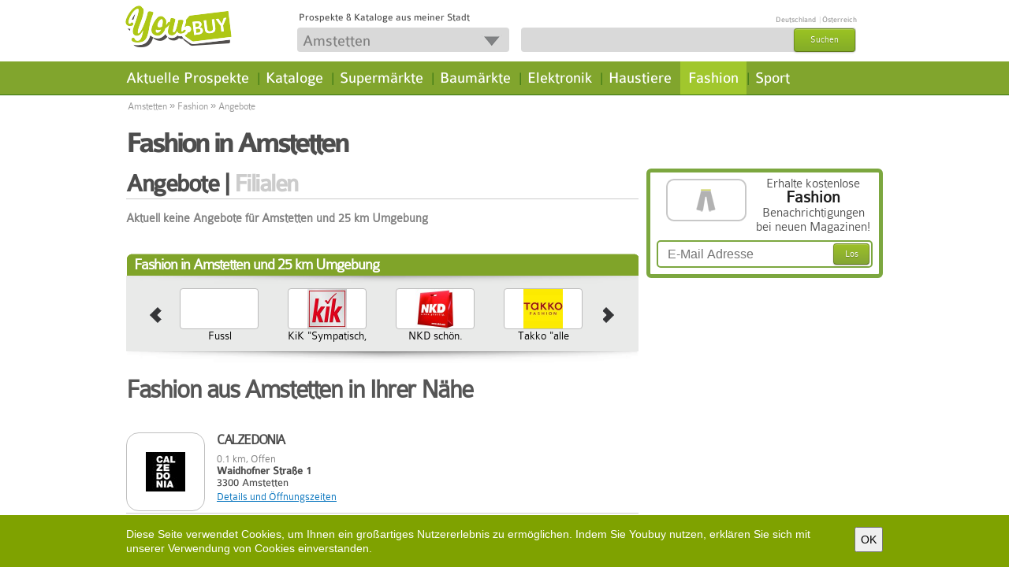

--- FILE ---
content_type: text/html; charset=UTF-8
request_url: https://www.youbuy.com/amstetten-amstetten/mode/angebote
body_size: 8199
content:
<!DOCTYPE html PUBLIC "-//W3C//DTD XHTML 1.0 Strict//EN" "http://www.w3.org/TR/xhtml1/DTD/xhtml1-strict.dtd">
<html 
xmlns="http://www.w3.org/1999/xhtml" xml:lang="de" dir="ltr" 
xmlns:fb="http://www.facebook.com/2008/fbml" 
xmlns:content="http://purl.org/rss/1.0/modules/content/" 
xmlns:dc="http://purl.org/dc/terms/" 
xmlns:foaf="http://xmlns.com/foaf/0.1/" 
xmlns:og="http://ogp.me/ns#" 
xmlns:rdfs="http://www.w3.org/2000/01/rdf-schema#" 
xmlns:sioc="http://rdfs.org/sioc/ns#" 
xmlns:sioct="http://rdfs.org/sioc/types#" 
xmlns:skos="http://www.w3.org/2004/02/skos/core#" 
xmlns:xsd="http://www.w3.org/2001/XMLSchema#">

<head profile="http://www.w3.org/1999/xhtml/vocab">
<title>Fashion in Amstetten</title>
<meta http-equiv="content-language" content="de" />
<meta http-equiv="Content-Type" content="text/html; charset=utf-8" />
<meta name="Generator" content="" />
<meta http-equiv="PRAGMA" content="NO-CACHE"/>
<meta name="description" content="Fashion in Amstetten. Angebote, Gutscheine und Prospekte aus Amstetten" />
<meta name="keywords" content="Fashion-in-Amstetten" />
<meta name="robots" content="index, follow"/>
<meta property="fb:admins" content="100003591710118" />
<meta property="fb:app_id" content="231131757006533" /> 
<meta property="og:url" content="https://www.youbuy.com/amstetten-amstetten/mode/angebote" />
<meta property="og:title" content="Fashion in Amstetten" />
<meta property="og:type" content=product>
<meta property="og:image" content="https://www.youbuy.com/resources/images/categories/cat_13.png" />
<meta property="og:image:type" content="image/jpeg" />
<meta property="og:image:width" content="117" />
<meta property="og:image:height" content="117" />
<meta property="og:site_name" content="https://www.youbuy.com/" />
<meta property="og:description" content="Fashion in Amstetten. Angebote, Gutscheine und Prospekte aus Amstetten" />
<link rel="shortcut icon" href="https://static.youbuy.com/resources/images/favicon.ico" type="image/vnd.microsoft.icon" />
<base href="https://www.youbuy.com/" />


<!-- Load CSS and JS -->
<!--[if lt IE 8]><link href="https://static.youbuy.com/resources/css/ie.base.css?version=5.10.2" type="text/css" rel="stylesheet"><![endif]-->
<link href="https://static.youbuy.com/resources/css/jquery-ui/jquery-ui-1.10.3.custom.min.css?version=5.10.2" type="text/css" rel="stylesheet" />
<!--<link href="http://ajax.googleapis.com/ajax/libs/jqueryui/1.8/themes/base/jquery.ui.all.css" type="text/css" rel="stylesheet" />-->

<link href="https://static.youbuy.com/resources/css/custom.css?version=5.10.2" type="text/css" rel="stylesheet" />

	<script type="text/javascript" src="https://static.youbuy.com/resources/js/common_header.js?version=5.10.2"></script>
		
	<script type="text/javascript">
		var tinymce_base_url = 'https://www.youbuy.com/';
		var staticImgSrc = 'https://static.youbuy.com/';
		//Cufon.replace('ul#nav li a, h1, h2', { fontFamily: 'Colaborate-Medium' });
	</script>
	<script type="text/javascript">
		$(document).bind("mobileinit", function(){
			$.extend($.mobile, {
				loadingMessage: false,
				ajaxFormsEnabled: false,
				ajaxLinksEnabled: false
			});
		});
	</script>
	
	<script type="text/javascript">
var hook_type = 1;
var facebookid = 231131757006533;
var randomArr = ["Angebote","Rabatt","Gartenm\u00f6bel","Sofa","Schuhe","Fernseher","K\u00fchlschrank","Pampers"];
var cityFileUrl = "https://static.youbuy.com/resources/js/autocomplete_city_list_2.js?version=5.10.2";
var externalRedirectLink = "";
var map_url_sign = "https://maps.googleapis.com/maps/api/js?key=AIzaSyAgJ1hguu0XwQCZ2CWDpldz-zQsomHd4lQ&language=de&signature=FEMOmHKty3WUxUMhFcHSwd4I2tk";
var targetLatitude = 48.1233;
var targetLongitude = 14.8715;
var idCat = 13;
</script>
<script type="text/javascript" src="https://static.youbuy.com/resources/js/users_items_min.js?version=5.10.2"></script>
<script type="text/javascript" src="https://static.youbuy.com/resources/js/paginator3000.js?version=5.10.2"></script>
</head>

<body class="html front not-logged-in no-sidebars page-node  newd">
<div id="wrapper" class='newd' >
	<div id="content">
		<div class="content-holder">
			<div id="AdTopSuperBannerContainer"><div style="width:100%;" id="AdTopSuperBanner"></div></div>
<div id="header">
	
	<div class="header-box1">
	<div class="header-area aggreg">
				<div class="h1-header">
			<a class="cblock logo-new" href="https://www.youbuy.com/" title="Die besten Angebote deiner Stadt." >&nbsp;</a>
					</div>
		<!--
		<div class="cblock sep-header"></div>
		<div class="cblock motto">Die besten Angebote deiner Stadt.</div>
		-->
		<div class="actions">
			<div class="flag_div" id ="flag_div"> 
				<span class="youbuy-desc fleft">Prospekte &amp; Kataloge aus meiner Stadt</span>
				<span class="fright">
				                                                <a id ="flagcity_18305" href="https://www.youbuy.com/berlin" title ="Angebote in Berlin "> Deutschland</a> 
                                                                        <span class="fl-sep"> | </span>
                                                <a id ="flagcity_29666" href="https://www.youbuy.com/wien" title ="Angebote in Wien "> Österreich</a> 
                        
						<!--<a href="login" class=".jscall" rel="nofollow #jslogin" title=""> </a>-->
						<!--<a href="register" class=".jscall" rel="nofollow #jsregister" title="Registrieren"></a>-->
									</span>
			</div>
				<!--				<div class="buttons">-->
					
<!--				</div>-->
			</div>
		<div class="header_actions">
			
			<form accept-charset="UTF-8" class="iblock" id="search-block-form1" method="post" action="https://www.youbuy.com/homepage/changeLocation">
				<div class="gsearch aggreg ">
					<div class="dblock aggreg"><input type="text" name="id_location_sel" value="Amstetten" class="form-text button-new" id="id_location_sel_1" maxlength="128" size="12" title="Bitte Stichwort eingeben" onclick="getLocationsAutocomplete();" /><div class="arrow" onclick='getLocationsAutocomplete();'></div></div>
<input type="hidden" name="id_location" value="23801" />
					<input type="button" value="Speichern" class="dnone save-btn" disabled="disabled" />
				</div>
			</form>
			<form accept-charset="UTF-8" class="iblock" id="search-block-form" method="post" action="https://www.youbuy.com/fsearch/search">
				<div class="gsearch aggreg ">
					<div class="dblock aggreg">
						<input type="text" name="search_input" value="" class="form-text required" notequal="Dokumente, Wirtschaft" id="search_input" maxlength="128" size="22" title="Bitte geben Sie mindestens 1 Buchstaben ein" />
<input type="hidden" name="id_search" value="" />

<input type="hidden" name="type_search" value="" />
						<input type="hidden" value="form-Dp_U6yj0nsYZJWxki37NrOKhO2ybwPYnV0ZHo_fMbB4" name="form_build_id" />
						<input type="hidden" value="search_block_form" name="form_id" />
						<!--<input type="hidden" value="" name="id_location" />-->
						<a id="edit-submit"><span>Suchen</span></a>
						
					</div>
				</div>
			</form>
			
		</div>
	</div>
	</div>
	<div class="header-box2">
	<div class="header-area aggreg">
		<!--nav bar-->
		<div class="nav-bar">
			<div class="region region-header clearfix">
				<div class="block block-search clearfix" id="block-search-form">
					
				</div>

				<div class="block block-menu-block clearfix clearfix" id="block-menu-block-1">
					<ul id="nav">
												
						<li class="first leaf menu-mlid-1 fist-nav-leaf menu-inactive">
														
							<a title="Aktuelle Prospekte" href="https://www.youbuy.com/amstetten-amstetten/kategorien" class="mnav">Aktuelle Prospekte</a>
							<div class="dropdawn cat-icons">
								<ul id="level-2">
<li class="menu-mlid-1"><a href="https://www.youbuy.com/amstetten-amstetten/baumaerkte/angebote" class="link" title="Haus & Baumärkte"><span class="fleft icon cat_1"></span><span class='fleft menu-icon-span'>Haus & Baumärkte</span></a></li>
<li class="menu-mlid-2"><a href="https://www.youbuy.com/amstetten-amstetten/mobel-heim/angebote" class="link" title="Möbel & Heim"><span class="fleft icon cat_2"></span><span class='fleft menu-icon-span'>Möbel & Heim</span></a></li>
<li class="menu-mlid-3"><a href="https://www.youbuy.com/amstetten-amstetten/elektromaerkte/angebote" class="link" title="Elektronik"><span class="fleft icon cat_3"></span><span class='fleft menu-icon-span'>Elektronik</span></a></li>
<li class="menu-mlid-4"><a href="https://www.youbuy.com/amstetten-amstetten/discounter/angebote" class="link" title="Discounter"><span class="fleft icon cat_4"></span><span class='fleft menu-icon-span'>Discounter</span></a></li>
<li class="menu-mlid-5"><a href="https://www.youbuy.com/amstetten-amstetten/supermaerkte/angebote" class="link" title="Supermärkte"><span class="fleft icon cat_5"></span><span class='fleft menu-icon-span'>Supermärkte</span></a></li>
<li class="menu-mlid-6"><a href="https://www.youbuy.com/amstetten-amstetten/drogerien/angebote" class="link" title="Drogerien"><span class="fleft icon cat_6"></span><span class='fleft menu-icon-span'>Drogerien</span></a></li>
<li class="menu-mlid-7"><a href="https://www.youbuy.com/amstetten-amstetten/biomaerkte/angebote" class="link" title="Biomärkte"><span class="fleft icon cat_7"></span><span class='fleft menu-icon-span'>Biomärkte</span></a></li>
<li class="menu-mlid-8"><a href="https://www.youbuy.com/amstetten-amstetten/getraenkemaerkte/angebote" class="link" title="Getränkemärkte"><span class="fleft icon cat_8"></span><span class='fleft menu-icon-span'>Getränkemärkte</span></a></li>
<li class="menu-mlid-9"><a href="https://www.youbuy.com/amstetten-amstetten/fast-food/angebote" class="link" title="Fast Food"><span class="fleft icon cat_9"></span><span class='fleft menu-icon-span'>Fast Food</span></a></li>
<li class="menu-mlid-10"><a href="https://www.youbuy.com/amstetten-amstetten/kaufhaeuser/angebote" class="link" title="Kaufhäuser"><span class="fleft icon cat_10"></span><span class='fleft menu-icon-span'>Kaufhäuser</span></a></li>
<li class="menu-mlid-11"><a href="https://www.youbuy.com/amstetten-amstetten/spielzeug-baby/angebote" class="link" title="Baby & Spiel"><span class="fleft icon cat_11"></span><span class='fleft menu-icon-span'>Baby & Spiel</span></a></li>
<li class="menu-mlid-12"><a href="https://www.youbuy.com/amstetten-amstetten/gunstige-mode/angebote" class="link" title="Günstige Mode"><span class="fleft icon cat_12"></span><span class='fleft menu-icon-span'>Günstige Mode</span></a></li>
<li class="menu-mlid-13"><a href="https://www.youbuy.com/amstetten-amstetten/mode/angebote" class="link" title="Fashion"><span class="fleft icon cat_13"></span><span class='fleft menu-icon-span'>Fashion</span></a></li>
<li class="menu-mlid-14"><a href="https://www.youbuy.com/amstetten-amstetten/optiker/angebote" class="link" title="Optiker"><span class="fleft icon cat_14"></span><span class='fleft menu-icon-span'>Optiker</span></a></li>
<li class="menu-mlid-15"><a href="https://www.youbuy.com/amstetten-amstetten/schuhgeschaefte/angebote" class="link" title="Schuhgeschäfte"><span class="fleft icon cat_15"></span><span class='fleft menu-icon-span'>Schuhgeschäfte</span></a></li>
<li class="menu-mlid-16"><a href="https://www.youbuy.com/amstetten-amstetten/sportgeschaefte/angebote" class="link" title="Sportgeschäfte"><span class="fleft icon cat_16"></span><span class='fleft menu-icon-span'>Sportgeschäfte</span></a></li>
<li class="menu-mlid-17"><a href="https://www.youbuy.com/amstetten-amstetten/sonderposten/angebote" class="link" title="Sonderposten"><span class="fleft icon cat_17"></span><span class='fleft menu-icon-span'>Sonderposten</span></a></li>
<li class="menu-mlid-18"><a href="https://www.youbuy.com/amstetten-amstetten/auto-zubehoer/angebote" class="link" title="Auto & Zubehör"><span class="fleft icon cat_18"></span><span class='fleft menu-icon-span'>Auto & Zubehör</span></a></li>
<li class="menu-mlid-19"><a href="https://www.youbuy.com/amstetten-amstetten/apotheken/angebote" class="link" title="Apotheken"><span class="fleft icon cat_19"></span><span class='fleft menu-icon-span'>Apotheken</span></a></li>
<li class="menu-mlid-20"><a href="https://www.youbuy.com/amstetten-amstetten/banken/angebote" class="link" title="Banken"><span class="fleft icon cat_20"></span><span class='fleft menu-icon-span'>Banken</span></a></li>
<li class="menu-mlid-21"><a href="https://www.youbuy.com/amstetten-amstetten/buchhandlungen/angebote" class="link" title="Buchhandlungen"><span class="fleft icon cat_21"></span><span class='fleft menu-icon-span'>Buchhandlungen</span></a></li>
<li class="menu-mlid-22"><a href="https://www.youbuy.com/amstetten-amstetten/garten-pflanzen/angebote" class="link" title="Garten & Pflanzen"><span class="fleft icon cat_22"></span><span class='fleft menu-icon-span'>Garten & Pflanzen</span></a></li>
<li class="menu-mlid-23"><a href="https://www.youbuy.com/amstetten-amstetten/uhren-schmuck/angebote" class="link" title="Uhren & Schmuck"><span class="fleft icon cat_23"></span><span class='fleft menu-icon-span'>Uhren & Schmuck</span></a></li>
<li class="menu-mlid-24"><a href="https://www.youbuy.com/amstetten-amstetten/zoohandlung/angebote" class="link" title="Haustiere"><span class="fleft icon cat_24"></span><span class='fleft menu-icon-span'>Haustiere</span></a></li>
<li class="menu-mlid-25"><a href="https://www.youbuy.com/amstetten-amstetten/mehr-geschaefte/angebote" class="link" title="mehr Geschäfte"><span class="fleft icon cat_25"></span><span class='fleft menu-icon-span'>mehr Geschäfte</span></a></li>
<li class="menu-mlid-30"><a href="https://www.youbuy.com/amstetten-amstetten/restaurants-cafes/angebote" class="link" title="Restaurants & Cafés"><span class="fleft icon cat_30"></span><span class='fleft menu-icon-span'>Restaurants & Cafés</span></a></li>
<li class="menu-mlid-33"><a href="https://www.youbuy.com/amstetten-amstetten/kataloge/angebote" class="link" title="Kataloge"><span class="fleft icon cat_33"></span><span class='fleft menu-icon-span'>Kataloge</span></a></li>
</ul>
							</div>
						</li>
						<li class="sep">|</li>
						<li class=" leaf menu-mlid-2  menu-inactive">
														<a href="https://www.youbuy.com/amstetten-amstetten/kataloge/angebote" title="Kataloge" class="mnav">Kataloge</a>
						</li>
						<li class="sep">|</li>
						<li class=" leaf menu-mlid-3  menu-inactive">
														<a href="https://www.youbuy.com/amstetten-amstetten/supermaerkte/angebote" title="Supermärkte" class="mnav">Supermärkte</a>
						</li>
						<li class="sep">|</li>
						<li class=" leaf menu-mlid-4  menu-inactive">
														<a href="https://www.youbuy.com/amstetten-amstetten/baumaerkte/angebote" title="Baumärkte" class="mnav">Baumärkte</a>
						</li>
						<li class="sep">|</li>
						<li class=" leaf menu-mlid-5  menu-inactive">
														<a href="https://www.youbuy.com/amstetten-amstetten/elektromaerkte/angebote" title="Elektronik" class="mnav"> Elektronik </a>
						</li>
						<li class="sep">|</li>
						<li class=" leaf menu-mlid-6  menu-inactive ">
														<a href="https://www.youbuy.com/amstetten-amstetten/zoohandlung/angebote" title="Haustiere" class="mnav">Haustiere</a>
						</li>
						<li class="sep">|</li>
						<li class=" leaf menu-mlid-7  menu-active">
														<a href="https://www.youbuy.com/amstetten-amstetten/mode/angebote"  title="Fashion" class="mnav">Fashion</a>
						</li>
						<li class="sep">|</li>
												<li class=" leaf menu-inactive">
							
							<a href="https://www.youbuy.com/amstetten-amstetten/sportgeschaefte/angebote" title="Sport" class="mnav">Sport</a>
						</li>
					</ul>
											</div>
			</div>
		</div>
	</div>
	</div>
</div>
						
								<div id="grey_div" class="transparent">
		<div id="AdSideskyscraper1Container">
			<div style="width:100%;" id="AdSideskyscraper1"></div>		</div>
		<div class="main-holder catp">
			<div class="content">
									<div class='doc_breadcrumbs'>
						<div class="breadcrumbs"><a href="https://www.youbuy.com/amstetten-amstetten">Amstetten</a> <div class="separator">&raquo;</div> <a href="https://www.youbuy.com/amstetten-amstetten/mode/angebote">Fashion</a> <div class="separator">&raquo;</div> <span>Angebote</span></div>					</div>
								<div class="header">
					<h1 itemprop="name">
						Fashion in Amstetten					</h1>
				</div>
			</div>
		</div>
		<div id="AdSideskyscraper2Container">
			<div style="width:100%;" id="AdSideskyscraper2"></div>		</div>
	</div>
<div id="transparent_div">
	<div id="mainContainer">
		<div id="AdBelowNavigationBannerContainer"><div style="width:100%;" id="AdBelowNavigationBanner"></div></div>
		<div id="main" class="">
			<div class="main-holder">
				<div class="content">
					<div class="category-head">
												
						<h2 class="atop">
							 
							<span class="active">Angebote</span> | 
							<a href="https://www.youbuy.com/amstetten-amstetten/mode/filialen">Filialen</a>
						</h2>
											</div>
					
					<!-- documents list -->
										
											<div class="no_results">
							<br />Aktuell keine Angebote für Amstetten und 25 km Umgebung						</div>
										<!-- end of documents list -->
					
					<!-- banner container -->
					<div><div style="width:100%;" id="CategoryCentercolumn1">
</div></div>
					<div class="ibox large thin">
			<h2>Fashion in Amstetten und 25 km Umgebung</h2>
		<div class="shadow_top"></div>
	<div class="ibox_content">
		<div class="gallery-holder side-gallery businesses">
			<a href="#" class="prev" rel='nofollow'>prev</a>
			<a href="#" class="next" rel='nofollow'>next</a>
			<div class="gallery-area">
				<div class="gallery-frame">
					<ul class="gallery">
							<li>
				<a class="item_cell business" href="https://www.youbuy.com/ybbs-an-der-donau/fussl-modestrasse/angebote" title="Fussl Modestraße" >
			<div class="business_logo">
				<div class="item">
						<div class="crop"></div>				</div>
			</div>
			Fussl Modestraße		</a>
	</li>
	<li>
				<a class="item_cell business" href="https://www.youbuy.com/ybbs-an-der-donau/kik-quot-sympatisch-clever-gut/angebote" title="KiK &quot;Sympatisch, clever, gut“" >
			<div class="business_logo">
				<div class="item">
						<div class="crop"><img src="https://images01.youbuy.com/logo/3564/3564431.jpg" alt="KiK &quot;Sympatisch, clever, gut“ - amstetten-amstetten" title="KiK &quot;Sympatisch, clever, gut“ - amstetten-amstetten"/></div>				</div>
			</div>
			KiK &quot;Sympatisch, clever, gut“		</a>
	</li>
	<li>
				<a class="item_cell business" href="https://www.youbuy.com/amstetten-amstetten/nkd-schoen-guenstig/angebote" title="NKD schön. günstig." >
			<div class="business_logo">
				<div class="item">
						<div class="crop"><img src="https://images01.youbuy.com/logo/3564/3564432.jpg" alt="NKD schön. günstig. - amstetten-amstetten" title="NKD schön. günstig. - amstetten-amstetten"/></div>				</div>
			</div>
			NKD schön. günstig.		</a>
	</li>
	<li>
				<a class="item_cell business" href="https://www.youbuy.com/kemmelbach/takko-quot-alle-wollen-gut-aussehen-quot/angebote" title="Takko &quot;alle wollen gut aussehen&quot;" >
			<div class="business_logo">
				<div class="item">
						<div class="crop"><img src="https://images01.youbuy.com/logo/3564/3564503.jpg" alt="Takko &quot;alle wollen gut aussehen&quot; - amstetten-amstetten" title="Takko &quot;alle wollen gut aussehen&quot; - amstetten-amstetten"/></div>				</div>
			</div>
			Takko &quot;alle wollen gut aussehen&quot;		</a>
	</li>
	<li>
				<a class="item_cell business" href="https://www.youbuy.com/perg/la-copine/angebote" title="La Copine  " >
			<div class="business_logo">
				<div class="item">
						<div class="crop"></div>				</div>
			</div>
			La Copine  		</a>
	</li>
	<li>
				<a class="item_cell business" href="https://www.youbuy.com/amstetten-amstetten/new-yorker-nyer-hansen-knapp-kg/angebote" title="NEW YORKER -NYer Hansen & Knapp KG " >
			<div class="business_logo">
				<div class="item">
						<div class="crop"></div>				</div>
			</div>
			NEW YORKER -NYer Hansen & Knapp KG 		</a>
	</li>
	<li>
				<a class="item_cell business" href="https://www.youbuy.com/amstetten-amstetten/calzedonia/angebote" title="Calzedonia  " >
			<div class="business_logo">
				<div class="item">
						<div class="crop"><img src="https://images01.youbuy.com/logo/3238/3238816.jpg" alt="Calzedonia   - amstetten-amstetten" title="Calzedonia   - amstetten-amstetten"/></div>				</div>
			</div>
			Calzedonia  		</a>
	</li>
	<li>
				<a class="item_cell business" href="https://www.youbuy.com/kematen-an-der-ybbs/charles-vogele/angebote" title="Charles Vögele  " >
			<div class="business_logo">
				<div class="item">
						<div class="crop"><img src="https://images01.youbuy.com/logo/1186/1186971.jpg" alt="Charles Vögele   - amstetten-amstetten" title="Charles Vögele   - amstetten-amstetten"/></div>				</div>
			</div>
			Charles Vögele  		</a>
	</li>
					</ul>
				</div>
			</div>
		</div>
	</div>
	<div class="shadow_bottom"></div>
</div>					<!-- banner container -->
					<div></div>
					
					<div class="list_block">
						<h2>
							Fashion aus Amstetten in Ihrer Nähe						</h2>
					</div>
											<div class="list_block">
							<div class="view-content hovering-list">
								<div class="clear"></div>
<div id="contentAjUpdate">


	<div class="item business_location bl-cursor" id="4666561">
				<a href="https://www.youbuy.com/amstetten-amstetten/calzedonia/angebote" title="Calzedonia  " class="business_logo item" >
			<div class="crop"><img src="https://images01.youbuy.com/logo/3238/3238816.jpg" alt="Calzedonia" title="Calzedonia"/></div>		</a>
		
		<div class="item-content">
			<a href="https://www.youbuy.com/amstetten-amstetten/calzedonia/angebote" title="Calzedonia  " >
				<h2>Calzedonia  </h2>
			</a>
			
			<div class="distance">
				0.1 km, <span class="bl-status">Offen</span>			</div>
			<address>
				<div>Waidhofner Straße 1</div>3300 Amstetten			</address>
			<a href="https://www.youbuy.com/amstetten-amstetten/calzedonia/calzedonia-waidhofner-strasse-1" class="all" title="Calzedonia Waidhofner Straße 1" >Details und Öffnungszeiten</a>
			
							
		</div>
		
				<br class="clear" />
		
	</div>
		<div class="item business_location bl-cursor" id="4660980">
				<a href="https://www.youbuy.com/amstetten-amstetten/nkd-schoen-guenstig/angebote" title="NKD schön. günstig." class="business_logo item" >
			<div class="crop"><img src="https://images01.youbuy.com/logo/3564/3564432.jpg" alt="NKD schön. günstig." title="NKD schön. günstig."/></div>		</a>
		
		<div class="item-content">
			<a href="https://www.youbuy.com/amstetten-amstetten/nkd-schoen-guenstig/angebote" title="NKD schön. günstig." >
				<h2>NKD schön. günstig.</h2>
			</a>
			
			<div class="distance">
				0.1 km, <span class="bl-status">Offen</span>			</div>
			<address>
				<div>Waidhofner Straße 44</div>3300 Amstetten			</address>
			<a href="https://www.youbuy.com/amstetten-amstetten/nkd-schoen-guenstig/nkd-schoen-guenstig-waidhofner-strasse-44" class="all" title="NKD schön. günstig. Waidhofner Straße 44" >Details und Öffnungszeiten</a>
			
							
		</div>
		
				<br class="clear" />
		
	</div>
		<div class="item business_location bl-cursor" id="4608934">
				<a href="https://www.youbuy.com/amstetten-amstetten/voegele-shoes/angebote" title="Vögele Shoes" class="business_logo item" >
			<div class="crop"><img src="https://images01.youbuy.com/logo/3560/3560506.jpg" alt="Vögele Shoes" title="Vögele Shoes"/></div>		</a>
		
		<div class="item-content">
			<a href="https://www.youbuy.com/amstetten-amstetten/voegele-shoes/angebote" title="Vögele Shoes" >
				<h2>Vögele Shoes</h2>
			</a>
			
			<div class="distance">
				0.1 km, <span class="bl-status">Offen</span>			</div>
			<address>
				<div>Waidhofner Straße 1</div>3300 Amstetten			</address>
			<a href="https://www.youbuy.com/amstetten-amstetten/voegele-shoes/voegele-shoes-waidhofner-strasse-1" class="all" title="Vögele Shoes" >Details und Öffnungszeiten</a>
			
							
		</div>
		
				<br class="clear" />
		
	</div>
		<div class="item business_location bl-cursor" id="4602303">
				<a href="https://www.youbuy.com/amstetten-amstetten/humanic/angebote" title="Humanic  " class="business_logo item" >
			<div class="crop"><img src="https://images01.youbuy.com/logo/2702/2702035.jpg" alt="Humanic" title="Humanic"/></div>		</a>
		
		<div class="item-content">
			<a href="https://www.youbuy.com/amstetten-amstetten/humanic/angebote" title="Humanic  " >
				<h2>Humanic  </h2>
			</a>
			
			<div class="distance">
				0.1 km, <span class="bl-status">Offen</span>			</div>
			<address>
				<div>Waidhofner Straße 2-4</div>3300 Amstetten			</address>
			<a href="https://www.youbuy.com/amstetten-amstetten/humanic/humanic-waidhofner-strasse-2-4" class="all" title="Humanic" >Details und Öffnungszeiten</a>
			
							
		</div>
		
				<br class="clear" />
		
	</div>
		<div class="item business_location bl-cursor" id="4593607">
				<a href="https://www.youbuy.com/amstetten-amstetten/ernstings-family/angebote" title="Ernsting's family GmbH & Co. KG" class="business_logo item" >
			<div class="crop"><img src="https://images01.youbuy.com/logo/1152/1152468.jpg" alt="Ernsting's family GmbH & Co. KG" title="Ernsting's family GmbH & Co. KG"/></div>		</a>
		
		<div class="item-content">
			<a href="https://www.youbuy.com/amstetten-amstetten/ernstings-family/angebote" title="Ernsting's family GmbH & Co. KG" >
				<h2>Ernsting's family GmbH & Co. KG</h2>
			</a>
			
			<div class="distance">
				0.1 km, <span class="bl-status">Offen</span>			</div>
			<address>
				<div>Waidhofner Straße 1+2 (Top 2.17)</div>3300 Amstetten			</address>
			<a href="https://www.youbuy.com/amstetten-amstetten/ernstings-family/ernsting-s-family-waidhofner-strasse-1" class="all" title="Ernsting's Family" >Details und Öffnungszeiten</a>
			
							
		</div>
		
				<br class="clear" />
		
	</div>
	

	<br class="clear" />
		</div>
<!--<div id="pagination" class="pagination-css" name=""></div>-->
							</div>
						</div>
									</div>
				
				<div class="sidebar">
					<div class="round_box first">
	<div class="holder">
		<div class="frame">
			<div class="email-title">
								<div class="email-title-logo">
					<div class="margin-left20 fleft logo-width">
						<div class="business_logo business-logo-mt">
							<div class="item"><div class="icon cat_13"></div></div>
						</div>
					</div>
				</div>
														<div class="email-title-text"><span> Erhalte kostenlose <b><br />Fashion<br /></b> Benachrichtigungen bei neuen Magazinen!</span></div>
					  
				<br class="clear" />
			</div>
			<div class="email-box">
				<form id="reg_newsletter" action="fuser/regNewsletter" class="email-form">
					<div class="row " id="categ_email-row">
													<input type="hidden" name="cat[]" id="cat[13]" value="13" />
																			<input placeholder="E-Mail Adresse" class="text required email" id="newsletter_email" name="newsletter_email" type="text" />
												<span id="errorSpan"></span>
						<input type="hidden" name="add" id="add" value="add" />
						<a class="submit"><span>Los</span></a>
					</div>
				</form>
			</div>
		</div>
	</div>
</div>
					<div><div style="width:100%;" id="CategorySidebar1"><div id="div-gpt-ad-1385739112540-0" style="width: 300px; height: 250px;">
<script type="text/javascript">// <![CDATA[
	if (typeof(googletag) == 'undefined') {
		var googletag = googletag || {};
		googletag.cmd = googletag.cmd || [];
		(function() {
			var gads = document.createElement('script');
			gads.async = false;
			gads.type = 'text/javascript';
			var useSSL = 'https:' == document.location.protocol;
			gads.src = (useSSL ? 'https:' : 'http:') + '//www.googletagservices.com/tag/js/gpt.js';
			var node = document.getElementsByTagName('script')[0];
			node.parentNode.insertBefore(gads, node);
		})();
	}
	googletag.cmd.push(function() {
		googletag.defineSlot('/155674941/Youbuy_Site_MedRec_1', [300, 250], 'div-gpt-ad-1385739112540-0').addService(googletag.pubads());
		googletag.pubads().enableSingleRequest();
		googletag.enableServices();
	});
	googletag.cmd.push(function() { googletag.display('div-gpt-ad-1385739112540-0'); });
// ]]></script>
</div></div></div>
					<div><div style="width:100%;" id="CategorySidebar2"><div id="div-gpt-ad-1385739112540-1" style="width: 300px; height: 250px;">
<script type="text/javascript">// <![CDATA[
	if (typeof(googletag) == 'undefined') {
		var googletag = googletag || {};
		googletag.cmd = googletag.cmd || [];
		(function() {
			var gads = document.createElement('script');
			gads.async = false;
			gads.type = 'text/javascript';
			var useSSL = 'https:' == document.location.protocol;
			gads.src = (useSSL ? 'https:' : 'http:') + '//www.googletagservices.com/tag/js/gpt.js';
			var node = document.getElementsByTagName('script')[0];
			node.parentNode.insertBefore(gads, node);
		})();
	}
	googletag.cmd.push(function() {
		googletag.defineSlot('/155674941/Youbuy_Site_MedRec_2', [300, 250], 'div-gpt-ad-1385739112540-1').addService(googletag.pubads());
		googletag.pubads().enableSingleRequest();
		googletag.enableServices();
	});
	googletag.cmd.push(function() { googletag.display('div-gpt-ad-1385739112540-1'); });
// ]]></script>
</div></div></div>
					
						<div class="ibox small">
	<h2>
		Firmen Übersicht	
	</h2>
	<div class="shadow_top"></div>
	<div class="ibox_content">
		<ul class="list" id="business_ul">
					<li id="1" class='show'>
				<span class="circle"></span>
				<a href="https://www.youbuy.com/ybbs-an-der-donau/fussl-modestrasse/angebote" title="Fussl Modestraße in Amstetten "> Fussl Modestraße <span class="bss-right-city"> in Amstetten </span> </a>
			</li>
					<li id="2" class='show'>
				<span class="circle"></span>
				<a href="https://www.youbuy.com/ybbs-an-der-donau/kik-quot-sympatisch-clever-gut/angebote" title="KiK &quot;Sympatisch, clever, gut“ in Amstetten "> KiK &quot;Sympatisch, clever, gut“ <span class="bss-right-city"> in Amstetten </span> </a>
			</li>
					<li id="3" class='show'>
				<span class="circle"></span>
				<a href="https://www.youbuy.com/amstetten-amstetten/nkd-schoen-guenstig/angebote" title="NKD schön. günstig. in Amstetten "> NKD schön. günstig. <span class="bss-right-city"> in Amstetten </span> </a>
			</li>
					<li id="4" class='show'>
				<span class="circle"></span>
				<a href="https://www.youbuy.com/kemmelbach/takko-quot-alle-wollen-gut-aussehen-quot/angebote" title="Takko &quot;alle wollen gut aussehen&quot; in Amstetten "> Takko &quot;alle wollen gut aussehen&quot; <span class="bss-right-city"> in Amstetten </span> </a>
			</li>
					<li id="5" class='hide'>
				<span class="circle"></span>
				<a href="https://www.youbuy.com/perg/la-copine/angebote" title="La Copine in Amstetten "> La Copine   <span class="bss-right-city"> in Amstetten </span> </a>
			</li>
					<li id="6" class='hide'>
				<span class="circle"></span>
				<a href="https://www.youbuy.com/amstetten-amstetten/new-yorker-nyer-hansen-knapp-kg/angebote" title="NEW YORKER -NYer Hansen & Knapp KG in Amstetten "> NEW YORKER -NYer Hansen & Knapp KG  <span class="bss-right-city"> in Amstetten </span> </a>
			</li>
					<li id="7" class='hide'>
				<span class="circle"></span>
				<a href="https://www.youbuy.com/amstetten-amstetten/calzedonia/angebote" title="Calzedonia in Amstetten "> Calzedonia   <span class="bss-right-city"> in Amstetten </span> </a>
			</li>
					<li id="8" class='hide'>
				<span class="circle"></span>
				<a href="https://www.youbuy.com/kematen-an-der-ybbs/charles-vogele/angebote" title="Charles Vögele in Amstetten "> Charles Vögele   <span class="bss-right-city"> in Amstetten </span> </a>
			</li>
				</ul>
					<div id="taggle_li">
				<span  title="mehr" class="more-bss" id="show_more"> mehr </span>
				<span  title="weniger" class="more-bss" style="display: none;" id="show_less"> weniger </span>
			</div>
			
		<br class="clear">
	</div> 
	<div class="shadow_bottom"></div>		
</div>

<div id="CategorySidebar3Container"><div style="width:100%;" id="CategorySidebar3"><div id="div-gpt-ad-1385739112540-2" style="width: 300px; height: 250px;">
<script type="text/javascript">// <![CDATA[
	if (typeof(googletag) == 'undefined') {
		var googletag = googletag || {};
		googletag.cmd = googletag.cmd || [];
		(function() {
			var gads = document.createElement('script');
			gads.async = false;
			gads.type = 'text/javascript';
			var useSSL = 'https:' == document.location.protocol;
			gads.src = (useSSL ? 'https:' : 'http:') + '//www.googletagservices.com/tag/js/gpt.js';
			var node = document.getElementsByTagName('script')[0];
			node.parentNode.insertBefore(gads, node);
		})();
	}
	googletag.cmd.push(function() {
		googletag.defineSlot('/155674941/Youbuy_Site_MedRec_3', [300, 250], 'div-gpt-ad-1385739112540-2').addService(googletag.pubads());
		googletag.pubads().enableSingleRequest();
		googletag.enableServices();
	});
	googletag.cmd.push(function() { googletag.display('div-gpt-ad-1385739112540-2'); });
// ]]></script>
</div></div></div><div id="mapholder" class="category-map ibox small">
	<h2>Firmen Übersicht</h2>
	<div class="ibox_content">
				<div id="buttonPlus" class="buttons active" rel="470">
			<div class="icons"><img id="enlargeIcon" src="https://static.youbuy.com/resources/images/icons/add.gif" alt="Größer" /></div>
			<p class="texts"> Größer</p>
		</div>
		<div id="buttonMinus" class="buttons dnone" rel="240">
			<div class="icons"><img id="enlargeIcon" src="https://static.youbuy.com/resources/images/icons/delete.gif" alt="Kleiner" /></div>
			<p class="texts"> Kleiner</p>
		</div>

		<div id="error_message" class="error_message hide" ></div>
		<div id="mapSlider" style="width:300px;height:240px;overflow:hidden">
			<div id="staticmap1" class="maps-dynamic">
								<img width="300" src="https://maps.googleapis.com/maps/api/staticmap?key=AIzaSyAgJ1hguu0XwQCZ2CWDpldz-zQsomHd4lQ&language=de&zoom=11&center=48.1233%2C14.8715&size=300x470&signature=GoH4T1fS4V5XmOVqTnWFuMgRTWE" alt="Fashion in Amstetten Landkarte"/>
			</div>
			<div id="google_map_wrapper" style="width:300px;height:470px"></div>
		</div>
	</div>
	<div class="shadow_bottom"></div>		
</div>
<div id="CategorySidebar4Container"></div>										<div></div>
				</div>
				<br class="clear" />
			</div>
		</div>
	</div>
</div>						
			<br class="clear"/>
		</div>
	</div>
</div>
<div id="footer">
    <div id="footer_shadow"></div>
    <div class="container">
        <div class="soc_icons">
            <div>
                <a href="https://www.youbuy.com/" title="YouBuy" class="footer_logo">
                    <img alt="" src="https://www.youbuy.com/resources/images/header-sprite.png">
                </a>
                <div class="clearfix"></div>
                <a href="https://www.facebook.com/youbuycom" title="Folge uns auf Facebook" target="_blank"><div class="icon_facebook"></div></a>
                <a href="https://pinterest.com/source/youbuy.com/" title="Folge uns auf  Pinterest" target="_blank"><div class="icon_pi"></div></a>
                <a href="https://www.twitter.com/youbuy_com" title="Folge uns auf Twitter" target="_blank"><div class="icon_t"></div></a>
                <div class="clearfix"></div>
            </div>
        </div>
        <div class="span">
            <p class="yumpufooterheadline">Die besten Angebote</p><hr>
            <div class="widget_links">
                <ul>
                                        <li><a href="https://www.youbuy.com/amstetten-amstetten/archiv">Neuen Beiträge</a></li>
                                        <li><a href="https://www.youbuy.com/amstetten-amstetten/kategorien">Kategorien</a></li>
                    <li><a href="https://www.youbuy.com/newsletter">Newsletter Anmeldung</a></li>
                                        <li><a href="https://www.youbuy.com/unsubscribe">Newsletter Abmeldung</a></li>
                                        <li><a href="https://www.youbuy.com/impressum">Impressum</a></li>
                </ul>
            </div>
        </div>
        <div class="span">
            <p class="yumpufooterheadline">Geschäfte und Städte</p><hr>
            <div class="widget_links">
                <ul>
                    <li><a href="https://www.youbuy.com/staedte/de">Deutsche Städte</a></li>
                    <li><a href="https://www.youbuy.com/staedte/oesterreich">Österreichische Städte</a></li>
                    <li><a href="https://www.youbuy.com/geschaefte/deutschland">Deutsche Unternehmen</a></li>
                    <li><a href="https://www.youbuy.com/geschaefte/oesterreich">Österreichische Unternehmen</a></li>
                </ul>
            </div>
        </div>
        <br class="clear" />
    </div>

    <div id="footer_bottom">
        <div class="inner">
            <div id="copyright">
                <div class="fleft">&copy; 2006-2026 by [i]-magazine AG</div>
                <div class="fright">
                    <a href="https://www.youbuy.com/" title="Home">Home</a>
                    <a href="http://i-magazine.de/agb-allgemeine-geschaftsbedingungen/" title="AGB" target="_blank">AGB</a>
                </div>
                <br class="clear" />
            </div>
            <br class="clear" />
        </div>
    </div>
    
    <div id="yb-cookie-consent" class="show">
        <div class="container">
            <div class="fleft">Diese Seite verwendet Cookies, um Ihnen ein großartiges Nutzererlebnis zu ermöglichen. Indem Sie Youbuy nutzen, erklären Sie sich mit unserer Verwendung von Cookies einverstanden.</div>
            <button class="fright" type="button">OK</button>
        </div>
    </div>
</div>	<script type="text/javascript" src="https://static.youbuy.com/resources/js/common_footer.js?version=5.10.2"></script>

<script type="text/javascript">
var _gaq = _gaq || [];
_gaq.push(['_setAccount', "UA-26516072-1"])
_gaq.push(['_trackPageview']);
//http://code.google.com/apis/analytics/docs/tracking/asyncUsageGuide.html
if ((window.trackingCodesArr !== undefined)){
	 $.each(trackingCodesArr, function( index, value ){
		_gaq.push([index+'.'+'_setAccount', value]);
		_gaq.push([index+'.'+'_trackPageview']);
	 });
}
(function() {
	var ga = document.createElement('script'); ga.type = 'text/javascript'; ga.async = true;
	ga.src = ('https:' == document.location.protocol ? 'https://ssl' : 'http://www') + '.google-analytics.com/ga.js';
	var s = document.getElementsByTagName('script')[0]; s.parentNode.insertBefore(ga, s);
})();
</script>
<div id="fb-root"></div>
<script>
$(function(){ // facebook sdk async
	window.fbAsyncInit = function() {
		FB.init({
			appId: facebookid, 
			status: true,
			cookie: true, 
			xfbml: true,
			oauth: true
		});
	};

  // Load the SDK Asynchronously
  (function(d){
     var js, id = 'facebook-jssdk', ref = d.getElementsByTagName('script')[0];
     if (d.getElementById(id)) {return;}
     js = d.createElement('script'); js.id = id; js.async = true;
     js.src = "//connect.facebook.net/de_DE/all.js";
     ref.parentNode.insertBefore(js, ref);
   }(document));
});
</script>
<!--  javascript code that populates the adds containers -->
<script type="text/javascript"><!--
--></script>
<!--<script type="text/javascript">
setTimeout(function(){var a=document.createElement("script");
var b=document.getElementsByTagName('script')[0];
a.src=document.location.protocol+"//dnn506yrbagrg.cloudfront.net/pages/scripts/0012/5066.js?"+Math.floor(new Date().getTime()/3600000);
a.async=true;a.type="text/javascript";b.parentNode.insertBefore(a,b)}, 1);
</script>-->
		<!--<script type="text/javascript"> Cufon.now(); </script>-->
</body>
</html>


--- FILE ---
content_type: text/html; charset=utf-8
request_url: https://www.google.com/recaptcha/api2/aframe
body_size: 267
content:
<!DOCTYPE HTML><html><head><meta http-equiv="content-type" content="text/html; charset=UTF-8"></head><body><script nonce="Wa6xkb2opOXFsmwhBOCuNw">/** Anti-fraud and anti-abuse applications only. See google.com/recaptcha */ try{var clients={'sodar':'https://pagead2.googlesyndication.com/pagead/sodar?'};window.addEventListener("message",function(a){try{if(a.source===window.parent){var b=JSON.parse(a.data);var c=clients[b['id']];if(c){var d=document.createElement('img');d.src=c+b['params']+'&rc='+(localStorage.getItem("rc::a")?sessionStorage.getItem("rc::b"):"");window.document.body.appendChild(d);sessionStorage.setItem("rc::e",parseInt(sessionStorage.getItem("rc::e")||0)+1);localStorage.setItem("rc::h",'1768663193481');}}}catch(b){}});window.parent.postMessage("_grecaptcha_ready", "*");}catch(b){}</script></body></html>